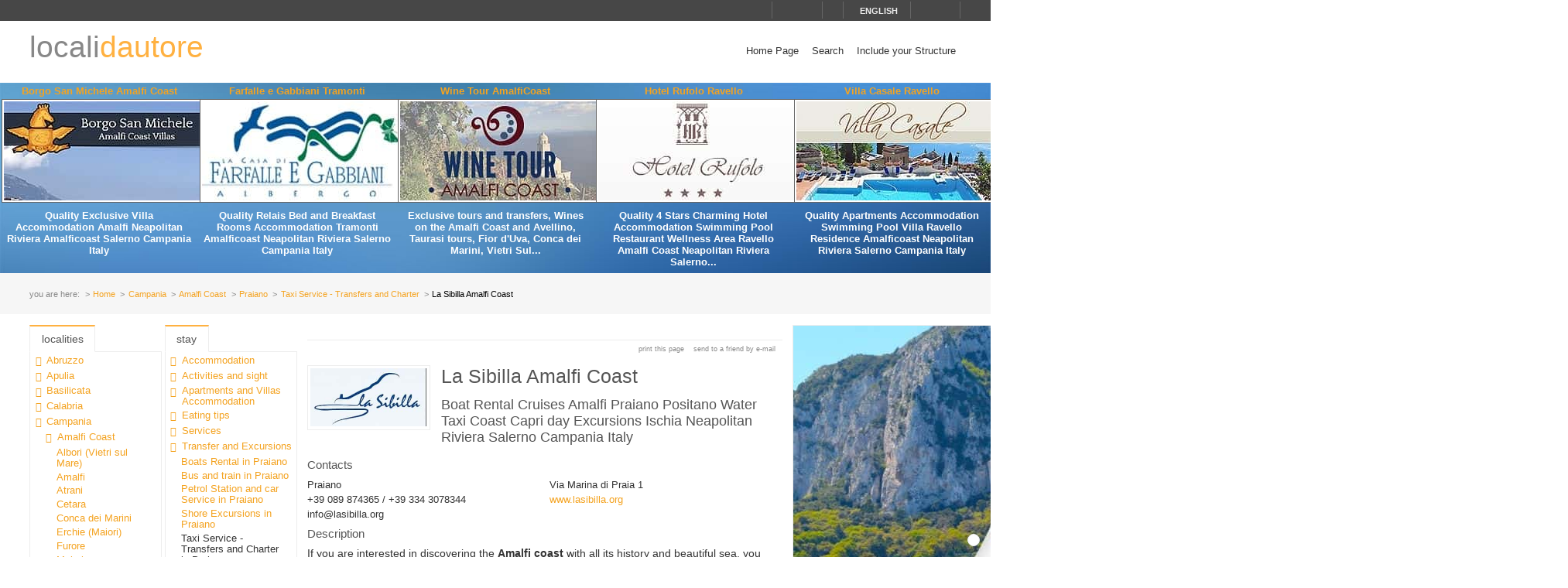

--- FILE ---
content_type: text/html; charset=utf-8
request_url: https://www.localidautore.com/schede/la-sibilla-amalfi-coast-7318?p2=12
body_size: 42536
content:
<!DOCTYPE html>
<html lang="en">
<head prefix="og: http://ogp.me/ns# fb: http://ogp.me/ns/fb# article: http://ogp.me/ns/article#"><title>
La Sibilla Amalfi Coast Taxi Service - Transfers and Charter in Praiano Amalfi Coast Campania - Locali d&#39;Autore
</title><meta name="description" content="La Sibilla Amalfi Coast - Taxi Service - Transfers and Charter - Praiano - Amalfi Coast - Campania - If you are interested in discovering the Amalfi coast with all its history and beautiful sea, you have to come down to La Praia beach in Praiano where you will find &amp;quot;La Sibilla&amp;quot;." /><meta name="keywords" content="italy travel and leisure, Italy, tourism in Italy, Italian lifestyle, hotels, boutique hotels, accommodations, restaurants, farmhouses, bed and breakfast, historic residences, culture, art, wines, gastronomy, spa, sea, mountain, ski, trekking, crafts, disintermediation., La Sibilla Amalfi Coast, Taxi Service - Transfers and Charter, Praiano, Amalfi Coast, Campania" /><meta name="robots" content="noodp, index, follow" /><meta name="googlebot" content="noodp, index, follow" /><meta name="viewport" content="width=device-width, initial-scale=1.0" /><meta http-equiv="content-type" content="text/html; charset=UTF-8" /><meta property="og:locale" content="en_US" /><meta property="og:type" content="article" /><meta property="og:title" content="La Sibilla Amalfi Coast" /><meta property="og:url" content="https://www.localidautore.com/schede/la-sibilla-amalfi-coast-7318?p2=12" /><meta property="og:description" content="If you are interested in discovering the Amalfi coast with all its history and beautiful sea, you have to come down to La Praia beach in Praiano where you will find &quot;La Sibilla&quot;. Our company offers small boats or rubber dinghies for an unforgettable day..." /><meta property="og:image" content="https://www.localidautore.com/images/dbpimg/schede/la-sibilla-amalfi-coast-7318.jpg" /><meta property="article:datepublished" content="2008-05-12" /><meta property="article:datemodified" content="2014-03-01" /><meta property="article:author" content="https://www.facebook.com/localidautore" /><meta property="twitter:card" content="summary_large_image" /><meta property="twitter:url" content="https://www.localidautore.com/schede/la-sibilla-amalfi-coast-7318?p2=12" /><meta property="twitter:title" content="La Sibilla Amalfi Coast" /><meta property="twitter:description" content="If you are interested in discovering the Amalfi coast with all its history and beautiful sea, you have to come down to La Praia beach in Praiano where you will find &quot;La Sibilla&quot;. Our company offers small boats or rubber dinghies for an unforgettable day..." /><meta property="twitter:image" content="https://www.localidautore.com/images/dbpimg/schede/la-sibilla-amalfi-coast-7318.jpg" /><meta property="twitter:author" content="@italialifestyle" />
<link href="https://www.localidautore.com/schede/la-sibilla-amalfi-coast-7318" rel="canonical" />
<link href="//cdn.localidautore.it/fontawesome/5.15.4/css/all.min.css" rel="stylesheet" type="text/css" />
<link href="//cdn.localidautore.it/fonts/Montserrat/300.min.css" rel="stylesheet" type="text/css" />
<link href="//cdn.localidautore.it/fonts/Montserrat/400.min.css" rel="stylesheet" type="text/css" />
<link href="//cdn.localidautore.it/fonts/Montserrat/600.min.css" rel="stylesheet" type="text/css" /><link href="/css/style_OLD-top.bundle.min.css?v=20" rel="stylesheet" type="text/css" />
<link rel="apple-touch-icon" sizes="180x180" href="/favicon/OLD/apple-touch-icon.png" /><link rel="icon" type="image/png" href="/favicon/OLD/favicon-32x32.png" sizes="32x32" /><link rel="icon" type="image/png" href="/favicon/OLD/favicon-16x16.png" sizes="16x16" /><link rel="manifest" href="/favicon/OLD/manifest.json" /><link rel="mask-icon" href="/favicon/OLD/safari-pinned-tab.svg" color="#5bbad5" /><link rel="shortcut icon" href="/favicon/OLD/favicon.ico" /><meta name="msapplication-config" content="/favicon/OLD/browserconfig.xml" /><meta name="theme-color" content="#ffffff" /></head>
<body>
<form method="post" action="/schede/la-sibilla-amalfi-coast-7318?p2=12" id="form1">
<div class="aspNetHidden">
<input type="hidden" name="__VIEWSTATE" id="__VIEWSTATE" value="" />
</div>
<header>
<div>
<div>
<div>
<p>&nbsp;</p>
<p>
<span id="fontresize">
<a href="javascript:void(0);" onclick="return false;"><i class="fas fa-search-minus"></i></a>
<a href="javascript:void(0);" onclick="return false;"><i class="fas fa-search"></i></a>
<a href="javascript:void(0);" onclick="return false;"><i class="fas fa-search-plus"></i></a>
</span>
<span id="search">
<a href="javascript:void(0);" onclick="return false;"><i class="fas fa-search"></i></a>
</span>
<span id="language">
<a href="javascript:void(0);" onclick="return false;"><i class="fas fa-caret-down"></i><span>english</span></a>
</span>
<span>
<a href="https://www.facebook.com/localidautore" target="_blank"><i class="fas fa-facebook"></i></a>
<a href="#"><i class="fas fa-twitter"></i></a>
<a href="https://plus.google.com/103966657744711068738" target="_blank"><i class="fas fa-google-plus"></i></a>
</span>
</p>
</div>
</div>
<nav>
<h1>
<a href="/">locali<span>dautore</span></a>
</h1>
<div><a href="javascript:void(0);" onclick="return false;"><i class="fas fa-bars"></i></a></div>
<ul>
<li>
<a href="/">Home Page</a>
</li>
<li>
<a href="/ricerca">Search</a>
</li>
<li>
<a href="//www.dautore.it/it/contatti" target="_blank">Include your Structure</a>
</li>
</ul>
</nav>
</div>
<div id="ajax-ph-header">
<ul><li><h3><a href="/schede/borgo-san-michele-amalfi-coast-639?impression=no">Borgo San Michele Amalfi Coast</a></h3><div><a href="/schede/borgo-san-michele-amalfi-coast-639?impression=no"><img src="//images04.localidautore.it/dblogo/schede/borgo-san-michele-amalfi-coast-639.jpg"
width="256"
height="128"
title="Borgo San Michele Amalfi Coast" alt="Borgo San Michele Amalfi Coast" /></a></div><p>Quality Exclusive Villa Accommodation Amalfi Neapolitan Riviera Amalficoast Salerno Campania Italy</p></li><li><h3><a href="/schede/farfalle-e-gabbiani-tramonti-6831?impression=no">Farfalle e Gabbiani Tramonti</a></h3><div><a href="/schede/farfalle-e-gabbiani-tramonti-6831?impression=no"><img src="//images01.localidautore.it/dblogo/schede/farfalle-e-gabbiani-tramonti-6831.jpg"
width="256"
height="128"
title="Farfalle e Gabbiani Tramonti" alt="Farfalle e Gabbiani Tramonti" /></a></div><p>Quality Relais Bed and Breakfast Rooms Accommodation Tramonti Amalficoast Neapolitan Riviera Salerno Campania Italy</p></li><li><h3><a href="/schede/wine-tour-amalficoast-9338?impression=no">Wine Tour AmalfiCoast</a></h3><div><a href="/schede/wine-tour-amalficoast-9338?impression=no"><img src="//images03.localidautore.it/dblogo/schede/wine-tour-amalficoast-9338.jpg"
width="256"
height="128"
title="Wine Tour AmalfiCoast" alt="Wine Tour AmalfiCoast" /></a></div><p>Exclusive tours and transfers, Wines on the Amalfi Coast and Avellino, Taurasi tours, Fior d&#39;Uva, Conca dei Marini, Vietri Sul...</p></li><li><h3><a href="/schede/hotel-rufolo-ravello-9252?impression=no">Hotel Rufolo Ravello</a></h3><div><a href="/schede/hotel-rufolo-ravello-9252?impression=no"><img src="//images03.localidautore.it/dblogo/schede/hotel-rufolo-ravello-9252.jpg"
width="256"
height="128"
title="Hotel Rufolo Ravello" alt="Hotel Rufolo Ravello" /></a></div><p>Quality 4 Stars Charming Hotel Accommodation Swimming Pool Restaurant Wellness Area Ravello Amalfi Coast Neapolitan Riviera Salerno...</p></li><li><h3><a href="/schede/villa-casale-ravello-6395?impression=no">Villa Casale Ravello</a></h3><div><a href="/schede/villa-casale-ravello-6395?impression=no"><img src="//images01.localidautore.it/dblogo/schede/villa-casale-ravello-6395.jpg"
width="256"
height="128"
title="Villa Casale Ravello" alt="Villa Casale Ravello" /></a></div><p>Quality Apartments Accommodation Swimming Pool Villa Ravello Residence Amalficoast Neapolitan Riviera Salerno Campania Italy</p></li></ul>
</div>
</header>
<div id="breadcrump">
<p>
<span>you are here:</span>
<a href="/">Home</a>
<a href="/regioni/campania-4">Campania</a>
<a href="/resort/amalfi-coast-1">Amalfi Coast</a>
<a href="/paesi/praiano-9">Praiano</a>
<a href="/strutture/town/praiano-9/taxi-service-transfers-and-charter-12">Taxi Service - Transfers and Charter</a>
<span>La Sibilla Amalfi Coast</span>
</p>
</div>
<div id="body">
<div>
<div>
<div class="ctrlBox ctrlBoxTree ctrl_OLD_NavLocality">
<h3>
<i class="fas fa-angle-right"></i>
Localities
</h3>
<ul><li data-key="l1n1" class="collapsed"><a href="javascript:void(0);" onclick="return false;"><i></i></a><a href="/regioni/abruzzo-1">Abruzzo</a></li><li data-key="l1n13" class="collapsed"><a href="javascript:void(0);" onclick="return false;"><i></i></a><a href="/regioni/apulia-13">Apulia</a></li><li data-key="l1n2" class="collapsed"><a href="javascript:void(0);" onclick="return false;"><i></i></a><a href="/regioni/basilicata-2">Basilicata</a></li><li data-key="l1n3" class="collapsed"><a href="javascript:void(0);" onclick="return false;"><i></i></a><a href="/regioni/calabria-3">Calabria</a></li><li data-key="l1n4" class="selected expanded"><a href="javascript:void(0);" onclick="return false;"><i></i></a><a href="/regioni/campania-4">Campania</a><ul><li data-key="l2n1" class="selected expanded"><a href="javascript:void(0);" onclick="return false;"><i></i></a><a href="/resort/amalfi-coast-1">Amalfi Coast</a><ul><li data-key="l3n1990"><a href="javascript:void(0);" onclick="return false;"><i></i></a><a href="/paesi/albori-vietri-sul-mare-1990">Albori (Vietri sul Mare)</a></li><li data-key="l3n2"><a href="javascript:void(0);" onclick="return false;"><i></i></a><a href="/paesi/amalfi-2">Amalfi</a></li><li data-key="l3n3"><a href="javascript:void(0);" onclick="return false;"><i></i></a><a href="/paesi/atrani-3">Atrani</a></li><li data-key="l3n4"><a href="javascript:void(0);" onclick="return false;"><i></i></a><a href="/paesi/cetara-4">Cetara</a></li><li data-key="l3n5"><a href="javascript:void(0);" onclick="return false;"><i></i></a><a href="/paesi/conca-dei-marini-5">Conca dei Marini</a></li><li data-key="l3n1980"><a href="javascript:void(0);" onclick="return false;"><i></i></a><a href="/paesi/erchie-maiori-1980">Erchie (Maiori)</a></li><li data-key="l3n13"><a href="javascript:void(0);" onclick="return false;"><i></i></a><a href="/paesi/furore-13">Furore</a></li><li data-key="l3n6"><a href="javascript:void(0);" onclick="return false;"><i></i></a><a href="/paesi/maiori-6">Maiori</a></li><li data-key="l3n2397"><a href="javascript:void(0);" onclick="return false;"><i></i></a><a href="/paesi/marmorata-ravello-2397">Marmorata (Ravello)</a></li><li data-key="l3n7"><a href="javascript:void(0);" onclick="return false;"><i></i></a><a href="/paesi/minori-7">Minori</a></li><li data-key="l3n1983"><a href="javascript:void(0);" onclick="return false;"><i></i></a><a href="/paesi/montepertuso-positano-1983">Montepertuso (Positano)</a></li><li data-key="l3n2151"><a href="javascript:void(0);" onclick="return false;"><i></i></a><a href="/paesi/nocelle-positano-2151">Nocelle (Positano)</a></li><li data-key="l3n1993"><a href="javascript:void(0);" onclick="return false;"><i></i></a><a href="/paesi/pogerola-amalfi-1993">Pogerola (Amalfi)</a></li><li data-key="l3n2326"><a href="javascript:void(0);" onclick="return false;"><i></i></a><a href="/paesi/pontone-scala-2326">Pontone (Scala)</a></li><li data-key="l3n8"><a href="javascript:void(0);" onclick="return false;"><i></i></a><a href="/paesi/positano-8">Positano</a></li><li data-key="l3n9" class="selected active"><a href="javascript:void(0);" onclick="return false;"><i></i></a><a href="/paesi/praiano-9">Praiano</a></li><li data-key="l3n1987"><a href="javascript:void(0);" onclick="return false;"><i></i></a><a href="/paesi/raito-vietri-sul-mare-1987">Raito (Vietri sul Mare)</a></li><li data-key="l3n10"><a href="javascript:void(0);" onclick="return false;"><i></i></a><a href="/paesi/ravello-10">Ravello</a></li><li data-key="l3n14"><a href="javascript:void(0);" onclick="return false;"><i></i></a><a href="/paesi/scala-14">Scala</a></li><li data-key="l3n11"><a href="javascript:void(0);" onclick="return false;"><i></i></a><a href="/paesi/tramonti-11">Tramonti</a></li><li data-key="l3n2148"><a href="javascript:void(0);" onclick="return false;"><i></i></a><a href="/paesi/vettica-amalfi-2148">Vettica (Amalfi)</a></li><li data-key="l3n12"><a href="javascript:void(0);" onclick="return false;"><i></i></a><a href="/paesi/vietri-sul-mare-12">Vietri sul Mare</a></li></ul></li><li data-key="l2n168" class="collapsed"><a href="javascript:void(0);" onclick="return false;"><i></i></a><a href="/resort/avellino-surroundings-168">Avellino Surroundings</a></li><li data-key="l2n167" class="collapsed"><a href="javascript:void(0);" onclick="return false;"><i></i></a><a href="/resort/benevento-surroundings-167">Benevento Surroundings</a></li><li data-key="l2n92"><a href="javascript:void(0);" onclick="return false;"><i></i></a><a href="/resort/campania-spa-and-health-resorts-92">Campania Spa and Health Resorts</a></li><li data-key="l2n5" class="collapsed"><a href="javascript:void(0);" onclick="return false;"><i></i></a><a href="/resort/capri-island-5">Capri Island</a></li><li data-key="l2n172" class="collapsed"><a href="javascript:void(0);" onclick="return false;"><i></i></a><a href="/resort/caserta-surroundings-172">Caserta Surroundings</a></li><li data-key="l2n80" class="collapsed"><a href="javascript:void(0);" onclick="return false;"><i></i></a><a href="/resort/cilento-and-cilento-coast-80">Cilento and Cilento Coast</a></li><li data-key="l2n46" class="collapsed"><a href="javascript:void(0);" onclick="return false;"><i></i></a><a href="/resort/ischia-and-procida-46">Ischia and Procida</a></li><li data-key="l2n48" class="collapsed"><a href="javascript:void(0);" onclick="return false;"><i></i></a><a href="/resort/naples-surroundings-48">Naples Surroundings</a></li><li data-key="l2n33" class="collapsed"><a href="javascript:void(0);" onclick="return false;"><i></i></a><a href="/resort/neapolitan-riviera-33">Neapolitan Riviera</a></li><li data-key="l2n15" class="collapsed"><a href="javascript:void(0);" onclick="return false;"><i></i></a><a href="/resort/salerno-surroundings-15">Salerno Surroundings</a></li><li data-key="l2n21" class="collapsed"><a href="javascript:void(0);" onclick="return false;"><i></i></a><a href="/resort/sorrento-coast-21">Sorrento coast</a></li><li data-key="l2n17" class="collapsed"><a href="javascript:void(0);" onclick="return false;"><i></i></a><a href="/resort/vallo-di-diano-17">Vallo di Diano</a></li></ul></li><li data-key="l1n5" class="collapsed"><a href="javascript:void(0);" onclick="return false;"><i></i></a><a href="/regioni/emilia-romagna-5">Emilia Romagna</a></li><li data-key="l1n6" class="collapsed"><a href="javascript:void(0);" onclick="return false;"><i></i></a><a href="/regioni/friuli-venezia-giulia-6">Friuli Venezia Giulia</a></li><li data-key="l1n7" class="collapsed"><a href="javascript:void(0);" onclick="return false;"><i></i></a><a href="/regioni/latium-7">Latium</a></li><li data-key="l1n8" class="collapsed"><a href="javascript:void(0);" onclick="return false;"><i></i></a><a href="/regioni/liguria-8">Liguria</a></li><li data-key="l1n9" class="collapsed"><a href="javascript:void(0);" onclick="return false;"><i></i></a><a href="/regioni/lombardy-9">Lombardy</a></li><li data-key="l1n10" class="collapsed"><a href="javascript:void(0);" onclick="return false;"><i></i></a><a href="/regioni/marche-10">Marche</a></li><li data-key="l1n11" class="collapsed"><a href="javascript:void(0);" onclick="return false;"><i></i></a><a href="/regioni/molise-11">Molise</a></li><li data-key="l1n12" class="collapsed"><a href="javascript:void(0);" onclick="return false;"><i></i></a><a href="/regioni/piedmont-12">Piedmont</a></li><li data-key="l1n14" class="collapsed"><a href="javascript:void(0);" onclick="return false;"><i></i></a><a href="/regioni/sardinia-14">Sardinia</a></li><li data-key="l1n15" class="collapsed"><a href="javascript:void(0);" onclick="return false;"><i></i></a><a href="/regioni/sicily-15">Sicily</a></li><li data-key="l1n17" class="collapsed"><a href="javascript:void(0);" onclick="return false;"><i></i></a><a href="/regioni/trentino-alto-adige-17">Trentino Alto Adige</a></li><li data-key="l1n16" class="collapsed"><a href="javascript:void(0);" onclick="return false;"><i></i></a><a href="/regioni/tuscany-16">Tuscany</a></li><li data-key="l1n18" class="collapsed"><a href="javascript:void(0);" onclick="return false;"><i></i></a><a href="/regioni/umbria-18">Umbria</a></li><li data-key="l1n19" class="collapsed"><a href="javascript:void(0);" onclick="return false;"><i></i></a><a href="/regioni/valle-d-aosta-19">Valle d&#39;Aosta</a></li><li data-key="l1n20" class="collapsed"><a href="javascript:void(0);" onclick="return false;"><i></i></a><a href="/regioni/veneto-20">Veneto</a></li></ul>
</div>
</div>
<div>
<div class="ctrlBox ctrlBoxTree ctrl_OLD_NavStructures">
<h3>
<i class="fas fa-angle-right"></i>
Stay
</h3>
<ul>
<li data-key="m1" class="collapsed">
<a href="javascript:void(0);" onclick="return false;"><i></i></a><a href="javascript:void(0);" onclick="return false;">Accommodation</a>
</li>
<li data-key="m13" class="collapsed">
<a href="javascript:void(0);" onclick="return false;"><i></i></a><a href="javascript:void(0);" onclick="return false;">Activities and sight</a>
</li>
<li data-key="m9" class="collapsed">
<a href="javascript:void(0);" onclick="return false;"><i></i></a><a href="javascript:void(0);" onclick="return false;">Apartments and Villas Accommodation</a>
</li>
<li data-key="m6" class="collapsed">
<a href="javascript:void(0);" onclick="return false;"><i></i></a><a href="javascript:void(0);" onclick="return false;">Eating tips</a>
</li>
<li data-key="m5" class="collapsed">
<a href="javascript:void(0);" onclick="return false;"><i></i></a><a href="javascript:void(0);" onclick="return false;">Services</a>
</li>
<li data-key="m4" class="expanded">
<a href="javascript:void(0);" onclick="return false;"><i></i></a><a href="javascript:void(0);" onclick="return false;">Transfer and Excursions</a>
<ul>
<li data-key="c19">
<a href="/strutture/town/praiano-9/boats-rental-19">Boats Rental in Praiano</a>
</li>
<li data-key="c16">
<a href="/strutture/town/praiano-9/bus-and-train-16">Bus and train in Praiano</a>
</li>
<li data-key="c37">
<a href="/strutture/town/praiano-9/petrol-station-and-car-service-37">Petrol Station and car Service in Praiano</a>
</li>
<li data-key="c62">
<a href="/strutture/town/praiano-9/shore-excursions-62">Shore Excursions in Praiano</a>
</li>
<li data-key="c12">
<span>Taxi Service - Transfers and Charter in Praiano</span>
</li>
<li data-key="c34">
<a href="/strutture/town/praiano-9/travel-agents-34">Travel Agents in Praiano</a>
</li>
</ul>
</li>
</ul>
</div>
<div class="ctrlBox ctrl_OLD_NavMoreAbout">
<h3>
<i class="fas fa-angle-right"></i>
More About
</h3>
<ul>
<li>
<p>
<a href="/primopiano/paese/praiano-9/church-and-monastery-of-santa-maria-a-castro-2095">Church and Monastery of Santa Maria a Castro</a>
</p>
</li>
<li>
<p>
<a href="/primopiano/paese/praiano-9/church-of-san-luca-evangelist-2094">Church of San Luca Evangelist</a>
</p>
</li>
<li>
<p>
<a href="/primopiano/paese/praiano-9/church-of-st-gennaro-2093">Church of St. Gennaro</a>
</p>
</li>
<li>
<p>
<a href="/primopiano/paese/praiano-9/events-53">Events</a>
</p>
</li>
<li>
<p>
<a href="/primopiano/paese/praiano-9/other-churches-2097">Other churches</a>
</p>
</li>
<li>
<p>
<a href="/primopiano/paese/praiano-9/sacred-images-2096">Sacred images</a>
</p>
</li>
<li>
<p>
<a href="/primopiano/paese/praiano-9/the-path-of-the-gods-from-positano-to-agerola-1828">The Path of the Gods: from Positano to Agerola</a>
</p>
</li>
<li>
<p>
<a href="/primopiano/paese/praiano-9/useful-phone-numbers-39">Useful phone numbers</a>
</p>
</li>
<li>
<p>
<i class="fas fa-caret-right"></i>
<a href="/primopianoarchive">more about archive</a>
</p>
</li>
</ul>
</div>
</div>
<div class="ctrlBox ctrl_OLD_NavStructuresRanking">
<h3>
<i class="fas fa-sort-amount-desc"></i>
Most viewed in
Praiano
</h3>
<ul>
<li>
<h4>
<span>La Sibilla Amalfi Coast</span>
</h4>
<div>
<a href="/schede/la-sibilla-amalfi-coast-7318?impression=no">
<img src="//images01.localidautore.it/dblogo/schede/la-sibilla-amalfi-coast-7318.jpg"
width="150"
height="75"
title="La Sibilla Amalfi Coast" alt="La Sibilla Amalfi Coast" />
</a>
</div>
<p>
If you are interested in discovering the Amalfi coast with all its history and beautiful sea, you have to come down to La Praia beach in Praiano where you will find &quot;La Sibilla&quot;. Our company offers small boats or rubber dinghies for an unforgettable day...
</p>
</li>
</ul>
</div>
</div>
<div>
<div>
<img alt="" />
</div>
<p class="opbuttons-functions">
<span>
Print this page
<a href="javascript:window.print();"><i class="fas fa-print"></i></a>
</span>
<span>
Send to a friend by e-mail
<a href="mailto:?subject=La+Sibilla+Amalfi+Coast+Taxi+Service+-+Transfers+and+Charter+in+Praiano+Amalfi+Coast+Campania+-+Locali+d%26%2339%3bAutore&amp;body=https%3a%2f%2fwww.localidautore.com%2fschede%2fla-sibilla-amalfi-coast-7318%3fp2%3d12"><i class="fas fa-envelope"></i></a>
</span>
</p>
<article>
<p class="logo">
<a href="http://www.lasibilla.org" target="_blank">
<img src="//images01.localidautore.it/dblogo/schede/la-sibilla-amalfi-coast-7318.jpg"
width="150"
height="75"
title="a Sibilla Amalfi Coast Taxi Service - Transfers and Charter in Praiano Amalfi Coast Campania - Locali d&amp;#39;Autore" alt="a Sibilla Amalfi Coast Taxi Service - Transfers and Charter in Praiano Amalfi Coast Campania - Locali d&amp;#39;Autore" />
</a>
</p>
<h2>
La Sibilla Amalfi Coast
</h2>
<h3>
Boat Rental Cruises Amalfi Praiano Positano Water Taxi Coast Capri day Excursions Ischia Neapolitan Riviera Salerno Campania Italy
</h3>
<div class="slideshow">
<div class="nivo-preloader"><span></span></div>
<div class="nivoslider">
<img src="//images02.localidautore.it/dbcrp/800/600/schede/la-sibilla-amalfi-coast-59441.jpg" data-thumb="//images04.localidautore.it/dbcrp/50/50/schede/la-sibilla-amalfi-coast-59441.jpg" title="" alt="" />
<img src="//images02.localidautore.it/dbcrp/800/600/schede/la-sibilla-amalfi-coast-59442.jpg" data-thumb="//images04.localidautore.it/dbcrp/50/50/schede/la-sibilla-amalfi-coast-59442.jpg" title="" alt="" />
<img src="//images02.localidautore.it/dbcrp/800/600/schede/la-sibilla-amalfi-coast-59443.jpg" data-thumb="//images02.localidautore.it/dbcrp/50/50/schede/la-sibilla-amalfi-coast-59443.jpg" title="" alt="" />
<img src="//images04.localidautore.it/dbcrp/800/600/schede/la-sibilla-amalfi-coast-59444.jpg" data-thumb="//images02.localidautore.it/dbcrp/50/50/schede/la-sibilla-amalfi-coast-59444.jpg" title="" alt="" />
<img src="//images01.localidautore.it/dbcrp/800/600/schede/la-sibilla-amalfi-coast-59445.jpg" data-thumb="//images02.localidautore.it/dbcrp/50/50/schede/la-sibilla-amalfi-coast-59445.jpg" title="" alt="" />
<img src="//images04.localidautore.it/dbcrp/800/600/schede/la-sibilla-amalfi-coast-59446.jpg" data-thumb="//images03.localidautore.it/dbcrp/50/50/schede/la-sibilla-amalfi-coast-59446.jpg" title="" alt="" />
<img src="//images03.localidautore.it/dbcrp/800/600/schede/la-sibilla-amalfi-coast-59447.jpg" data-thumb="//images02.localidautore.it/dbcrp/50/50/schede/la-sibilla-amalfi-coast-59447.jpg" title="" alt="" />
<img src="//images04.localidautore.it/dbcrp/800/600/schede/la-sibilla-amalfi-coast-59448.jpg" data-thumb="//images02.localidautore.it/dbcrp/50/50/schede/la-sibilla-amalfi-coast-59448.jpg" title="" alt="" />
<img src="//images01.localidautore.it/dbcrp/800/600/schede/la-sibilla-amalfi-coast-59449.jpg" data-thumb="//images02.localidautore.it/dbcrp/50/50/schede/la-sibilla-amalfi-coast-59449.jpg" title="" alt="" />
</div>
</div>
<h4>
Contacts
</h4>
<p class="contacts">
<span class="town">
<i class="fas fa-fw fa-map-marker"></i>
Praiano
</span>
<span class="address">
<i class="fas fa-fw fa-home"></i>
Via Marina di Praia 1
</span>
<span class="phone">
<i class="fas fa-fw fa-phone"></i>
+39 089 874365 / +39 334 3078344
</span>
<span class="url">
<i class="fas fa-fw fa-link"></i>
<a href="http://www.lasibilla.org" target="_blank">
www.lasibilla.org
</a>
</span>
<span class="email">
<i class="fas fa-fw fa-envelope"></i>
info@lasibilla.org
</span>
</p>
<h4>
Description
</h4>
<div>
<p>If you are interested in discovering the <strong>Amalfi coast</strong> with all its history and beautiful sea, you have to come down to La Praia beach in Praiano where you will find "<strong>La Sibilla</strong>". Our company offers small boats or rubber dinghies for an unforgettable day on the sea in total privacy. Alternatively our sailors are at your disposal for guided excursions along the coast with breathtaking inlets or to the beautiful island of Capri. Every day there are also water-taxis that can take you back and forth to isolated beaches or to Positano and Amalfi without the usual car traffic problem.</p><p>Transfers:<br />from and to Amalfi, Atrani, Positano and Capri everyday from 8.30 a.m. until 06.00 p.m. <br />The <strong>water taxi</strong> is the best way to quickly reach the main ports with sea connections for Ischia-Procida-Sorrento-Salerno-Naples.<br />The water taxi also offers you the possibility to discover new and enchanting beaches, completely isolated because reachable only by sea.</p>
</div>
<h4>
Map
</h4>
<div id="mapbody">
</div>
<p class="counter">
This structure web page has been visited <span>154,589</span> times.
</p>
</article>
<script type="application/ld+json">
{
"@context": "http://schema.org",
"@type": "Article",
"mainEntityOfPage": {
"@type": "WebPage",
"@id": "https://www.localidautore.com/schede/la-sibilla-amalfi-coast-7318?p2=12"
},
"url": "https://www.localidautore.com/schede/la-sibilla-amalfi-coast-7318?p2=12",
"datePublished": "2008-05-12",
"dateCreated": "2008-05-12",
"dateModified": "2014-03-01",
"image": {
"@type": "ImageObject",
"url": "https://www.localidautore.com/images/dbimg/schede/la-sibilla-amalfi-coast-59441.jpg",
"width": "600",
"height": "548"
},
"headline": "La Sibilla Amalfi Coast",
"articleBody": "If you are interested in discovering the Amalfi coast with all its history and beautiful sea, you have to come down to La Praia beach in Praiano where you will find &quot;La Sibilla&quot;. Our company offers small boats or rubber dinghies for an unforgettable day on the sea in total privacy. Alternatively our sailors are at your disposal for guided excursions along the coast with breathtaking inlets or to the beautiful island of Capri. Every day there are also water-taxis that can take you back and forth to...",
"author": "admin",
"publisher": {
"@type": "Organization",
"name": "Locali d'Autore",
"logo": {
"@type": "ImageObject",
"url": "https://www.localidautore.com/images/AC/logo-microdata.jpg",
"width": "200",
"height": "200"
}
}
}
</script>
</div>
<div>
<div>
<a href="/click2.axd?id=448&amp;amp;show=https%3a%2f%2fwww.maisoncapri.com%2f" target="_blank"><img title="Il Fortino Capri, Ospitalità nell&#39;Isola Azzurra, Capri Accommodation, Bed and Breakfast" src="//images01.localidautore.it/banner2/il-fortino-capri-ospitalita-nell-isola-azzurra-c-132.jpg" alt="" style="height:1000px;width:1000px;" /></a>
</div>
<div>
<img alt="" />
</div>
<div>
<img alt="" />
</div>
</div>
</div>
<footer>
<div>
<p>
Web Engine v4.0b1 - Copyright &#169; 2008-2024 Locali d&#39;autore S.r.l. - C.so Reginna 108 - 84010 Maiori (SA) - REA 379240 - VAT ID IT04599690650 - Capitale Sociale Euro 100.000 i.v.<br />
Every reproduction of texts, images or anything else here published is forbidden.<br />
Every unauthorized reproduction does not follow italian law # 633/41.
</p>
<p>
e-mail: <a class="email-replace" href="//www.dautore.it/it/contatti" data-href="ti/erotuadilacol//ofni">Contact Us</a>
</p>
</div>
<div>
<p>
<a href="//www.amalficoast.com/" target="_blank"><img src="//www.localidautore.it/images/links/logo-amalficoast-com-full.png" width="148" height="72" alt="Amalfi Coast Travel &amp; Leisure" /></a>
<a href="//www.localidautore.com/" target="_blank"><img src="//www.localidautore.it/images/links/logo-localidautore-com-full.png" width="148" height="72" alt="Italia Lifestyle" /></a>
<a href="//www.dautore.it/" target="_blank"><img src="//www.localidautore.it/images/links/logo-dautore-it-full.png" width="148" height="72" alt="Mission Portal" /></a>
</p>
<p>
<img src="/images/OLD/html5-badge-h-css3-semantics-32px.png" width="73" height="32" alt="HTML5 Powered with CSS3 / Styling, and Semantics" title="HTML5 Powered with CSS3 / Styling, and Semantics" />
</p>
<p><a href="/privacy">Privacy Policy</a> <a href="/cookie">Cookie Policy</a></p>
</div>
</footer>
</form>
<div id="glatPopupSearch" class="glatPopup closed">
<p><a href="javascript:void(0);" onclick="return false;" class="close"><i class="fas fa-times"></i></a></p>
<p><input id="txtSearch" type="text" /></p>
</div>
<div id="glatPopupLanguage" class="glatPopup closed">
<p><a href="javascript:void(0);" onclick="return false;" class="close"><i class="fas fa-times"></i></a></p>
<p>Choose language</p>
<p>
<a href="//www.localidautore.it/schede/la-sibilla-amalfi-coast-7318?p2=12">italiano</a>
</p>
<p>
<span>english</span>
</p>
</div>
<p class="glatCookieButton"><a href="javascript:CookieConsent.showPreferences();" title="Cookie" alt="Cookie"><i class="fas fa-cookie-bite"></i></a></p>
<script>
var cLanguage = 'ENG',
cRegionID = '4', cResortID = '1', cTownID = '9', cStructureID = '7318', cCategoryID = '12',
cFixRegion = 'false', cFixResort = 'false', cFixTown = 'false', cFixCategory = 'false',
cFixedRegionID = '0', cFixedResortID = '0', cFixedTownID = '0', cFixedCategoryID = '0',
cPageLevel = 'town', cPageName = 'Praiano', cPageID = '9';
</script>
<script type="application/ld+json">
{"@context":"http://schema.org","@type":"WebPage","url":"https://www.localidautore.com/schede/la-montecchia-wine-accommodation-8707","image":{"@type":"ImageObject","url":"https://www.localidautore.com/images/dbpimg/schede/la-montecchia-wine-accommodation-8707.jpg","width":"200","height":"200"},"publisher":{"@type":"Organization","name":"Locali d&#39;Autore","logo":{"@type":"ImageObject","url":"https://www.localidautore.com/images/AC/logo-microdata.jpg","width":"200","height":"200"}}}
</script>
<script>
var townName = "Praiano, Italy";
var markersArray=[{latLng:[40.613952,14.541590],data:{name:"La Sibilla Amalfi Coast",stars:0,address:"Via Marina di Praia 1",town:"Praiano",url:"/schede/la-sibilla-amalfi-coast-7318",logo:"//images01.localidautore.it/dblogo/schede/la-sibilla-amalfi-coast-7318.jpg",}},];
</script>
<script>
var townName = "Praiano, Italy";
var markersArray=[{latLng:[40.613952,14.541590],data:{name:"La Sibilla Amalfi Coast",stars:0,address:"Via Marina di Praia 1",town:"Praiano",url:"/schede/la-sibilla-amalfi-coast-7318",logo:"//images01.localidautore.it/dblogo/schede/la-sibilla-amalfi-coast-7318.jpg",}},];
</script>
<link href="//cdn.localidautore.it/jquery-ui/1.11.4/themes/ui-lightness/jquery-ui.min.css" rel="stylesheet" type="text/css" />
<link href="//cdn.localidautore.it/jquery.fancybox2-current/jquery.fancybox.min.css" rel="stylesheet" type="text/css" />
<link href="//cdn.localidautore.it/jquery.fancybox2-current/helpers/jquery.fancybox-thumbs.min.css" rel="stylesheet" type="text/css" />
<link href="//cdn.localidautore.it/jquery.nivoslider-current/jquery.nivoslider.min.css" rel="stylesheet" type="text/css" />
<link href="//cdn.localidautore.it/jquery.ui.totop-current/jquery.ui.totop.min.css" rel="stylesheet" type="text/css" />
<link href="//cdn.localidautore.it/cookieconsent/3.0.1/cookieconsent.css" rel="stylesheet" type="text/css" />
<script src="//cdn.localidautore.it/cookieconsent/3.0.1/cookieconsent.umd.js"></script>
<script src="//cdn.localidautore.it/jquery/3.7.1/jquery.min.js"></script>
<script src="//cdn.localidautore.it/jquery-ui/1.14.0/jquery-ui.min.js"></script>
<script src="//cdn.localidautore.it/jquery-ui-i18n/1.11.4/jquery-ui-i18n.min.js"></script>
<script src="//cdn.localidautore.it/jquery.validate-current/jquery.validate.min.js"></script>
<script src="//cdn.localidautore.it/jquery.watermark-current/jquery.watermark.min.js"></script>
<script src="//cdn.localidautore.it/forms-1.0/forms.min.js"></script>
<script src="//cdn.localidautore.it/jquery.fancybox2-current/jquery.fancybox.min.js"></script>
<script src="//cdn.localidautore.it/jquery.fancybox2-current/helpers/jquery.fancybox-thumbs.min.js"></script>
<script src="//cdn.localidautore.it/jquery.nivoslider-current/jquery.nivoslider.min.js"></script>
<script src="//cdn.localidautore.it/jquery.gmap3-5.1.1/jquery.gmap3.min.js"></script>
<script src="//cdn.localidautore.it/jquery.youtubeplaylist-current/jquery.youtubeplaylist.min.js"></script>
<script src="//cdn.localidautore.it/jquery.cycle.lite-current/jquery.cycle.lite.min.js"></script>
<script src="//cdn.localidautore.it/jquery.pinify-current/jquery.pinify.min.js"></script>
<script src="//cdn.localidautore.it/jquery.easing-current/jquery.easing.min.js"></script>
<script src="//cdn.localidautore.it/jquery.ui.totop-current/jquery.ui.totop.min.js"></script>
<script src="//cdn.localidautore.it/jquery.glatAjaxProgress-current/jquery.glatAjaxProgress.min.js"></script>
<script src="//cdn.localidautore.it/jquery.glatBreakpoints-current/jquery.glatBreakpoints.min.js"></script>
<script src="//cdn.localidautore.it/jquery.glatCollapsiblePanel-current/jquery.glatCollapsiblePanel.min.js"></script>
<script src="//cdn.localidautore.it/jquery.glatNoSpam-current/jquery.glatNoSpam.min.js"></script>
<script src="//cdn.localidautore.it/jquery.glatPopup-current/jquery.glatPopup.min.js"></script>
<script src="//cdn.localidautore.it/jquery.glatResponsiveItems-current/jquery.glatResponsiveItems.min.js"></script>
<script src="//cdn.localidautore.it/jquery.glatResponsiveMenu-current/jquery.glatResponsiveMenu.min.js"></script>
<script src="//cdn.localidautore.it/jquery.glatTextSize-current/jquery.glatTextSize.min.js"></script>
<script src="//cdn.localidautore.it/jquery.glatTreeMenu-current/jquery.glatTreeMenu.min.js"></script><script src="/js/scripts_OLD.bundle.min.js?v=20"></script>
<script src="//maps.google.com/maps/api/js?key=AIzaSyCvOAFcWy_jjdWoyHK_4D8bsUcBVSTQgE8" type="text/plain" data-category="profiling" data-service="Google Maps"></script>
<script>
$(function () {
CookieConsent.run({
guiOptions: {
consentModal: {
layout: "box",
position: "bottom left",
equalWeightButtons: true,
flipButtons: false
},
preferencesModal: {
layout: "box",
position: "left",
equalWeightButtons: true,
flipButtons: true
}
},
categories: {
necessary: {
readOnly: true
},
functionality: {
services: {
textResize: {
label: "Text Resize",
onAccept: () => {
$("body").data("glat.TextSize").useCookie(true);
},
onReject: () => {
$("body").data("glat.TextSize").useCookie(false);
},
cookies: null
}
}
},
// performance: {},
profiling: {}
},
onConsent: function () {
if (CookieConsent.acceptedService("textResize", "functionality")) {
$("body").data("glat.TextSize").useCookie(true);
}
else {
$("body").data("glat.TextSize").useCookie(false);
}
},
language: {
default: "it",
autoDetect: "document",
translations: {
it: {
consentModal: {
title: "Consenso ai Cookie",
description: "Questo sito utilizza cookie tecnici e funzionali, anche di terze parti, per migliorare i servizi offerti. Per approfondire leggi la cookie policy. Cliccando su 'Accetta tutto' autorizzerai l'utilizzo dei cookie. Per poter impostare i cookie personalizzati clicca su 'Gestisci preferenze'. Qualora non dovessi accettare i cookie relativi ai servizi qui elencati, i contenuti ad essi relativi verranno bloccati. Per attivarli nuovamente, occorrerà modificare la preferenza dei cookie.",
acceptAllBtn: "Accetta tutto",
acceptNecessaryBtn: "Rifiuta tutto",
showPreferencesBtn: "Gestisci preferenze",
footer: "<a href=\"/it/cookie\">Cookie Policy</a> <a href=\"/it/privacy\">Privacy Policy</a>"
},
preferencesModal: {
title: "Centro preferenze per il consenso",
acceptAllBtn: "Accetta tutto",
acceptNecessaryBtn: "Rifiuta tutto",
savePreferencesBtn: "Salva le preferenze",
closeIconLabel: "Chiudi la finestra",
serviceCounterLabel: "Servizi",
sections: [
{
title: "Utilizzo dei Cookie",
description: "Questo sito utilizza cookie tecnici e funzionali, anche di terze parti, per migliorare i servizi offerti. Per approfondire leggi la cookie policy. Cliccando su 'Accetta Tutto' autorizzerai l'utilizzo dei cookie. Per poter impostare i cookie personalizzati clicca su 'Gestisci preferenze'. Qualora non dovessi accettare i cookie relativi ai servizi qui elencati, i contenuti ad essi relativi verranno bloccati. Per attivarli nuovamente, occorrerà modificare la preferenza dei cookie."
},
{
title: "Cookie Strettamente Necessari <span class=\"pm__badge\">Sempre Attivati</span>",
description: "Questi cookie sono necessari al corretto funzionamento e alla sicurezza del sito e non possono essere disattivati nei nostri sistemi. Sono cookie di prima parte. L'installazione e l'uso di questi cookie non richiedono il consenso dell'utente. E' possibile impostare il browser usato per la navigazione per bloccare questi cookie, ma alcune parti del sito potrebbero non funzionare.",
linkedCategory: "necessary"
},
{
title: "Cookie di Funzionalità",
description: "Questi cookie consentono al sito di fornire funzionalità. Sono cookie di prima parte. L'installazione e l'uso di questi cookie non richiedono il consenso dell'utente. E' possibile impostare il browser usato per la navigazione per bloccare questi cookie, ma alcuni servizi potrebbero non funzionare correttamente.",
linkedCategory: "functionality"
},
/*
{
title: "Cookie di Prestazione",
description: "Questi cookie ci permettono di contare le visite e fonti di traffico in modo da poter misurare e migliorare le prestazioni del nostro sito. Ci aiutano a sapere quali sono le pagine più e meno popolari e vedere come i visitatori si muovono intorno al sito. Tutte le informazioni raccolte dai cookie sono aggregate e quindi anonime. Se non consenti questi cookie, non sapremo quando hai visitato il nostro sito.",
linkedCategory: "performance"
},
*/
{
title: "Cookie di Profilazione",
description: "Questi cookie possono essere impostati tramite il nostro sito dai nostri partner pubblicitari. Possono essere utilizzati da queste aziende per costruire un profilo dei tuoi interessi e mostrarti annunci pertinenti su altri siti. Non memorizzano direttamente informazioni personali, ma sono basati unicamente sull'individuazione del tuo browser e del tuo dispositivo internet. Se non si accettano questi cookie, riceverai una pubblicità meno mirata.",
linkedCategory: "profiling"
},
{
title: "Ulteriori informazioni",
description: "Per qualsiasi domanda relativa alla politica sui cookie e alle tue scelte, ti preghiamo di leggere la <a href=\"/it/cookie\">Cookie Policy</a> e la <a href=\"/it/privacy\">Privacy Policy</a>."
}
]
}
},
en: {
consentModal: {
title: "Cookie Consent",
description: "This website uses technical and functional cookies, including third-party cookies, to improve the services offered. For further information, read the cookie policy. By clicking on 'Accept all' you authorize the use of cookies. To set personalized cookies click on 'Manage preferences'. If you do not accept cookies relating to the services listed here, the contents relating to them will be blocked. To activate them again, you will need to change your cookie preference.",
acceptAllBtn: "Accept all",
acceptNecessaryBtn: "Reject all",
showPreferencesBtn: "Manage preferences",
footer: "<a href=\"/en/cookie\">Cookie Policy</a> <a href=\"/en/privacy\">Privacy Policy</a>"
},
preferencesModal: {
title: "Consent Preferences Center",
acceptAllBtn: "Accept all",
acceptNecessaryBtn: "Reject all",
savePreferencesBtn: "Save preferences",
closeIconLabel: "Close modal",
serviceCounterLabel: "Service|Services",
sections: [
{
title: "Cookie Usage",
description: "This website uses technical and functional cookies, including third-party cookies, to improve the services offered. To learn more, read the cookie policy. By clicking on 'Accept all' you authorize the use of cookies. To set personalized cookies, click on 'Manage preferences'. If you do not accept cookies relating to the services listed here, the contents related to them will be blocked. To activate them again, you will need to change the cookie preference."
},
{
title: "Strictly Necessary Cookies <span class=\"pm__badge\">Always Enabled</span>",
description: "These cookies are necessary for the proper functioning and security of the site and cannot be disabled in our systems. They are first-party cookies. The installation and use of these cookies do not require the user's consent. It is possible to set the browser used for navigation to block these cookies, but some parts of the site may not work.",
linkedCategory: "necessary"
},
{
title: "Functionality Cookies",
description: "These cookies allow the site to provide functionality. They are first-party cookies. The installation and use of these cookies do not require the user's consent. It is possible to set the browser used for navigation to block these cookies, but some services may not function correctly.",
linkedCategory: "functionality"
},
/*
{
title: "Performance Cookies",
description: "These cookies allow us to count visits and traffic sources so we can measure and improve the performance of our site. They help us to know which pages are the most and least popular and see how visitors move around the site. All information these cookies collect is aggregated and therefore anonymous. If you do not allow these cookies we will not know when you have visited our site, and will not be able to monitor its performance.",
linkedCategory: "performance"
},
*/
{
title: "Profiling Cookies",
description: "These cookies may be set through our site by our advertising partners. They may be used by those companies to build a profile of your interests and show you relevant adverts on other sites. They do not store directly personal information, but are based on uniquely identifying your browser and internet device. If you do not allow these cookies, you will experience less targeted advertising.",
linkedCategory: "profiling"
},
{
title: "More information",
description: "For any query in relation to Cookie Policy and your choices, please read the <a href=\"/en/cookie\">Cookie Policy</a> and the <a href=\"/en/privacy\">Privacy Policy</a>."
}
]
}
}
}
},
disablePageInteraction: true
});
});
</script>
</body>
</html>